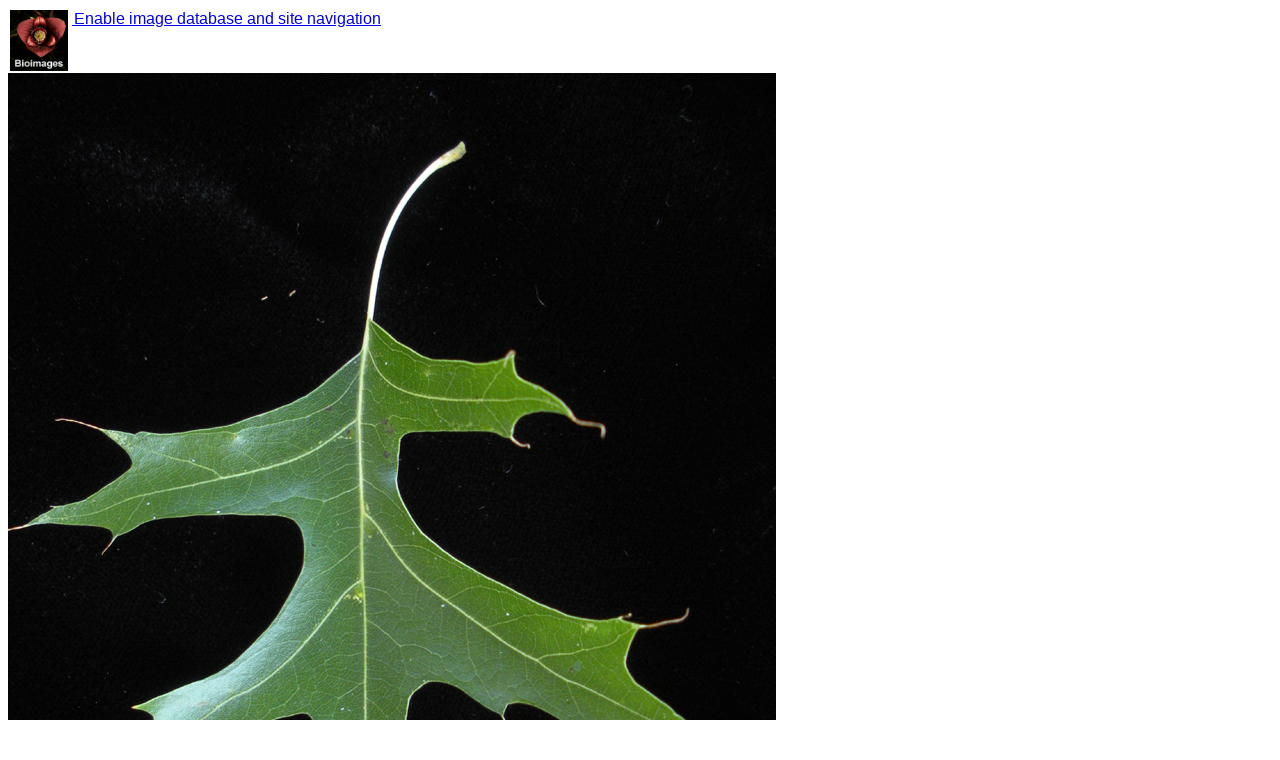

--- FILE ---
content_type: text/html; charset=UTF-8
request_url: http://bioimages.vanderbilt.edu/kirchoff/em2330.htm
body_size: 6837
content:
<html><head><meta content="text/html; charset=utf-8" http-equiv="Content-Type"/><meta name="viewport" content="width=320, initial-scale=1"/><link rel="icon" type="image/vnd.microsoft.icon" href="../favicon.ico"/><link rel="apple-touch-icon" href="../logo.png"/><style type="text/css">@import "../composite-adj.css";</style><title>Quercus palustris (Fagaceae) - leaf - whole upper surface</title><link rel="meta" type="application/rdf+xml" title="RDF" href="http://bioimages.vanderbilt.edu/baskauf/91164.rdf"/><script type="text/javascript">
// Determine if the device is an iPhone, iPad, or a regular browser
if (navigator.userAgent.indexOf('iPad')!=-1)
 {browser='iPad';}
else
 {
 if (navigator.userAgent.indexOf('iPhone')!=-1)
     {browser='iPhone';}
 else
     {browser='computer';}
 }
</script></head><body vocab="http://schema.org/" prefix="dcterms: http://purl.org/dc/terms/ foaf: http://xmlns.com/foaf/0.1/ dcmitype: http://purl.org/dc/dcmitype/ cc: http://creativecommons.org/ns#"><div resource="http://bioimages.vanderbilt.edu/kirchoff/em2330.htm" typeof="foaf:Document WebPage"><span property="primaryImageOfPage about" resource="http://bioimages.vanderbilt.edu/kirchoff/em2330"/><span property="dateModified" content="2024-04-24T12:34:33.696-05:00"/></div><div id="paste" resource="http://bioimages.vanderbilt.edu/kirchoff/em2330" typeof="dcmitype:StillImage ImageObject"><table border="0" cellspacing="0"><tr><td><a href="../index.htm"><img alt="home button" src="../logo.jpg" width="58"/></a></td><td valign="top"><a href="#" onclick="window.location.replace(&quot;../metadata.htm?kirchoff/em2330/metadata/img&quot;);"> Enable image database and site navigation</a></td></tr></table><div id="replaceImage"><a property="contentUrl" href="http://bioimages.vanderbilt.edu/gq/kirchoff/gem2330.jpg"><img alt="Image http://bioimages.vanderbilt.edu/lq/kirchoff/wem2330.jpg" src="http://bioimages.vanderbilt.edu/lq/kirchoff/wem2330.jpg"/></a></div><br/><h6><em>Click on the image to access highest available resolution version.</em></h6><br/><br/><div><h2><em>Quercus palustris</em></h2> <h3>Münchh.</h3> <h6>sec. Weakley 2010</h6><br/>
common name: pin oak<br/>
family: Fagaceae<br/><h6><em>Identified </em>2010-11-19<em> by </em><a href="http://www.herbarium.unc.edu/Collectors/Weakley_Alan.htm">Alan S. Weakley</a></h6><br/><br/></div><h5><em>Refer to this permanent identifier for the image:</em><br/><strong property="dcterms:identifier">http://bioimages.vanderbilt.edu/kirchoff/em2330</strong><br/><br/><em>Use this URL as a stable link to this image page:</em><br/><a href="em2330.htm">http://bioimages.vanderbilt.edu/kirchoff/em2330.htm</a></h5><br/><br/><h5><em>DataCite DOI for the image:</em><a href="https://doi.org/10.5281/zenodo.11006366">10.5281/zenodo.11006366</a></h5><br/><br/><h5><em>Location information for the occurrence documented by this image:</em></h5><br/><span property="contentLocation" resource="http://bioimages.vanderbilt.edu/kirchoff/em2330#loc" typeof="dcterms:Location Place">Campus of the University of North Carolina at Greensboro, Guilford County, 
North Carolina, US<br/><a property="geo" typeof="GeoCoordinates" target="top" href="http://maps.google.com/maps?output=classic&amp;q=loc:36.06825,-79.80829&amp;t=h&amp;z=16"><span property="latitude">36.06825</span>° latitude,<span property="longitude">-79.80829</span>° longitude</a></span><h5>Coordinate uncertainty: about 5 m</h5><br/><h6>Location determined from Google maps.</h6><br/><br/><h5><em>This image documents an organism that has the permanent identifier:</em></h5><br/><h6><strong property="about" typeof="dcterms:PhysicalResource" resource="http://bioimages.vanderbilt.edu/ind-kirchoff/mason18">http://bioimages.vanderbilt.edu/ind-kirchoff/mason18</strong></h6><br/><br/><h5><em>Follow this link for information about the organism and additional images:</em><br/><a target="top" href="http://bioimages.vanderbilt.edu/ind-kirchoff/mason18.htm">http://bioimages.vanderbilt.edu/ind-kirchoff/mason18.htm</a></h5><br/><br/><h5><em>Intellectual property information about this image:</em></h5><br/><h6><em>Image creator: </em><a property="dcterms:creator creator" href="http://bioimages.vanderbilt.edu/contact/kirchoff" typeof="foaf:Person Person"><span property="foaf:name">Emily C. Mason</span></a>; <em>created on </em><span property="dcterms:created dateCreated">2010-10-12T12:34:32-04:00</span><br/><br/></h6><h6><em>Rights statement: </em><span property="http://purl.org/dc/elements/1.1/rights">(c) 2011 Bruce K. Kirchoff</span><br/><a target="top" property="cc:license" href="http://creativecommons.org/licenses/by/4.0/">Available under Creative Commons Attribution 4.0 International License.<br/><img alt="license logo" src="https://licensebuttons.net/l/by/4.0/88x31.png"/></a><br/></h6><h6><div property="provider" resource="http://biocol.org/urn:lsid:biocol.org:col:35115" typeof="Organization"><span property="name" content="Bioimages"/><span property="URL" content="http://bioimages.vanderbilt.edu/"/></div><div property="thumbnail" resource="http://bioimages.vanderbilt.edu/kirchoff/em2330#tn" typeof="ImageObject"><span property="contentUrl" content="http://bioimages.vanderbilt.edu/tn/kirchoff/tem2330.jpg"/></div><em>To cite this image, use the following credit line:</em><br/><span>"Bruce K. Kirchoff http://www.uncg.edu/~kirchoff"</span><em>If possible, link to the stable URL for this page.</em><br/><a target="top" href="http://www.uncg.edu/~kirchoff">Click this link for contact information about using this image</a><br/><br/></h6><h5><em>Metadata last modified: </em>2017-11-16T05:34:48-06:00<br/><a target="top" href="http://bioimages.vanderbilt.edu/kirchoff/em2330.rdf">RDF formatted metadata for this image</a><br/><br/></h5><h6>Weakley 2010 =</h6><br/><h6>Weakley, Alan S., 2010. Flora of the southern and mid-Atlantic states, working draft of 8 March 2010. University of North Carolina Herbarium, North Carolina Botanical Garden, Chapel Hill, NC, US. </h6><br/><br/></div><script src="../check-screen-size.js" type="text/javascript">//
</script><script type="text/javascript">
hiresSAP='https://zenodo.org/records/11006367/files/em2330.jpg'
imgIRI='http://bioimages.vanderbilt.edu/kirchoff/em2330'
imgSource='http://bioimages.vanderbilt.edu/gq/kirchoff/gem2330.jpg'
checkScreenSize(hiresSAP,imgIRI,imgSource);
</script><script type="text/javascript">
  (function(i,s,o,g,r,a,m){i['GoogleAnalyticsObject']=r;i[r]=i[r]||function(){
  (i[r].q=i[r].q||[]).push(arguments)},i[r].l=1*new Date();a=s.createElement(o),
  m=s.getElementsByTagName(o)[0];a.async=1;a.src=g;m.parentNode.insertBefore(a,m)
  })(window,document,'script','//www.google-analytics.com/analytics.js','ga');

  ga('create', 'UA-45642729-1', 'vanderbilt.edu');
  ga('send', 'pageview');
</script></body></html>